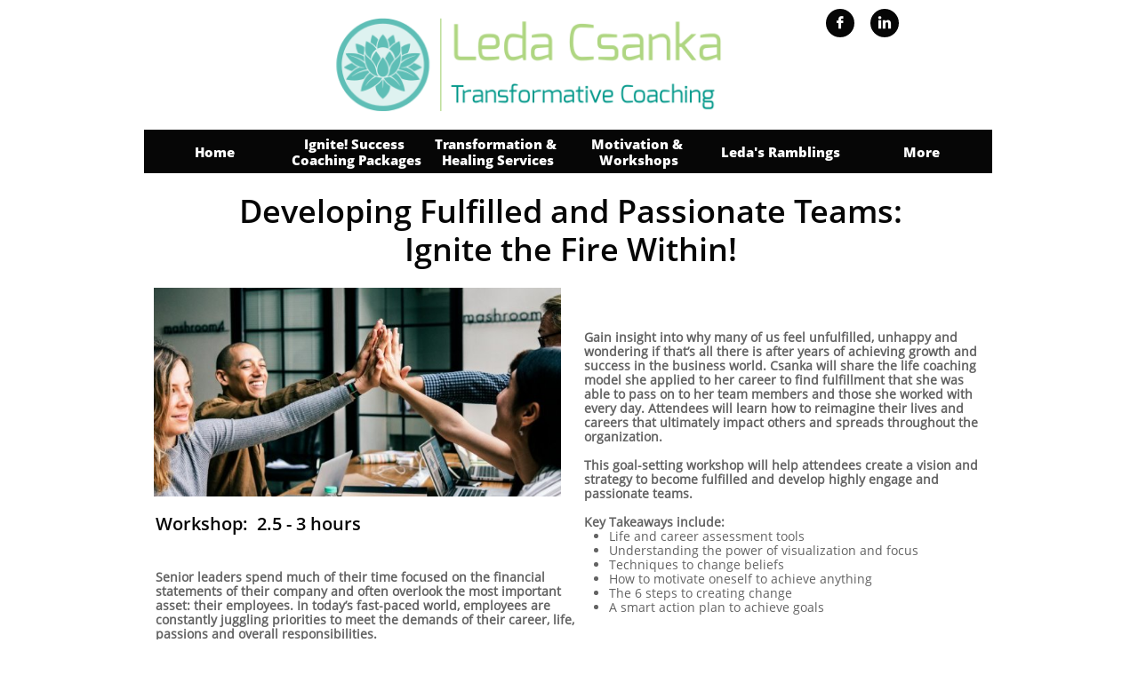

--- FILE ---
content_type: text/html
request_url: https://ledacsanka.com/spark-innovation
body_size: 7975
content:
<!DOCTYPE html PUBLIC "-//W3C//DTD XHTML 1.0 Transitional//EN" "http://www.w3.org/TR/xhtml1/DTD/xhtml1-transitional.dtd">
<html xmlns="http://www.w3.org/1999/xhtml">
<head>
<title>Spark Innovation</title>
<meta http-equiv="Content-Type" content="text/html; charset=utf-8"/>
<meta http-equiv="X-UA-Compatible" content="IE=edge">
<meta name="SKYPE_TOOLBAR" content="SKYPE_TOOLBAR_PARSER_COMPATIBLE"/>
<meta name="HandheldFriendly" content="True" />
<meta name="MobileOptimized" content="1024" />
<meta name="viewport" content="width=1024" /> 
<meta property="og:image" content="https://storage.googleapis.com/wzsitethumbnails/site-47512410/800x500.jpg"/>

<script type="text/javascript">
var _gaq = undefined; var ga = undefined;
</script>

<script type="text/javascript">
var _fc;window.getInsights=function(a,b){_fc||(_fc=a,a=null),window.AMInsights?(_fc&&(_fc(window.AMInsights),_fc=null),a&&a(window.AMInsights)):(b=b||25,setTimeout(function(){window.getInsights(a,2*b)},b))};
</script>
<script type="text/javascript" src="https://149B4.wpc.azureedge.net/80149B4/insights/t.js?brand=Sitelio&v=g-201911130911388234" async></script>
<script type="text/javascript">
window.getInsights(function(insights){insights.init('33b9bb38-95d4-43fc-95dc-5f447eb1be68');});
</script>

<link rel='stylesheet' type='text/css' href='https://components.mywebsitebuilder.com/g-201911130911388234/viewer-sitelio/viewer.css'/>

<script type='text/javascript'>
var PageData = {"baseAddress":"ledacsanka.com","ServicesBasePath":"","isTablet":false,"siteSettings":{"behanceSocialLinkId":"{\"type\":\"behance\",\"title\":\"Behance\",\"url\":\"https://www.behance.com\"}","doneFirstPublish":"true","dribbbleSocialLinkId":"{\"type\":\"dribbble\",\"title\":\"Dribbble\",\"url\":\"https://www.dribbble.com\"}","enableColumnsGrid":"false","etsySocialLinkId":"{\"type\":\"etsy\",\"title\":\"Etsy\",\"url\":\"https://www.etsy.com\"}","facebookSocialLinkId":"{\"type\":\"facebook\",\"title\":\"Facebook\",\"url\":\"https://facebook.com/facebook\"}","flickrSocialLinkId":"{\"type\":\"flickr\",\"title\":\"Flickr\",\"url\":\"https://www.flickr.com\"}","googlePlusSocialLinkId":"{\"type\":\"googlePlus\",\"title\":\"Google+\",\"url\":\"https://plus.google.com/100375331423934577019\"}","instagramSocialLinkId":"{\"type\":\"instagram\",\"title\":\"Instagram\",\"url\":\"https://www.instagram.com\"}","isFirstMobileUse":"true","linkedinSocialLinkId":"{\"type\":\"linkedin\",\"title\":\"LinkedIn\",\"url\":\"https://www.linkedin.com\"}","picasaSocialLinkId":"{\"type\":\"picasa\",\"title\":\"Picasa\",\"url\":\"https://www.picasa.com\"}","pinterestSocialLinkId":"{\"type\":\"pinterest\",\"title\":\"Pinterest\",\"url\":\"https://www.pinterest.com\"}","redditSocialLinkId":"{\"type\":\"reddit\",\"title\":\"Reddit\",\"url\":\"https://www.reddit.com\"}","renrenSocialLinkId":"{\"type\":\"renren\",\"title\":\"Renren\",\"url\":\"https://www.renren.com\"}","showAlwaysColumnsGrid":"false","soundCloudSocialLinkId":"{\"type\":\"soundCloud\",\"title\":\"SoundCloud\",\"url\":\"https://www.soundcloud.com\"}","tripAdvisorSocialLinkId":"{\"type\":\"tripAdvisor\",\"title\":\"Trip Advisor\",\"url\":\"https://www.tripadvisor.com\"}","tumblrSocialLinkId":"{\"type\":\"tumblr\",\"title\":\"Tumblr\",\"url\":\"https://www.tumblr.com\"}","twitterSocialLinkId":"{\"type\":\"twitter\",\"title\":\"Twitter\",\"url\":\"https://twitter.com/siteliohelp\"}","vimeoSocialLinkId":"{\"type\":\"vimeo\",\"title\":\"Vimeo\",\"url\":\"https://www.vimeo.com\"}","vkSocialLinkId":"{\"type\":\"vk\",\"title\":\"VK\",\"url\":\"https://www.vk.com\"}","weiboSocialLinkId":"{\"type\":\"weibo\",\"title\":\"Weibo\",\"url\":\"https://www.weibo.com\"}","youtubeSocialLinkId":"{\"type\":\"youtube\",\"title\":\"Youtube\",\"url\":\"https://www.youtube.com\"}"},"defaultAjaxPageID":"id1553996817833","PageNotFound":false};
var Global = {"FacebookAppID":null,"IsMobileView":false,"IsTabletView":false,"IsMobileClient":false,"CloudflareOptions":6,"SiteID":47512410};
var SiteInformation = {"groupId":47512410,"isPublished":false,"limitations":{"video":{"limitation":{"isLimited":true},"dialog":{"isDiscount":false}},"pages":{"limitation":{"isLimited":true},"dialog":{"isDiscount":false}},"ecommerce":{"limitation":{"isLimited":true},"dialog":{"isDiscount":false}},"publish":{"limitation":{"isLimited":true},"dialog":{"isDiscount":false}},"stats":{"limitation":{"isLimited":false},"dialog":{"isDiscount":false}},"storage":{"limitation":{"isLimited":true},"dialog":{"isDiscount":false}},"file":{"limitation":{"isLimited":true},"dialog":{"isDiscount":false}},"premium":{"limitation":{"isLimited":false},"dialog":{"isDiscount":false}},"mobile":{"limitation":{"isLimited":true},"dialog":{"isDiscount":false}},"newSites":{"limitation":{"isLimited":true},"dialog":{"isDiscount":false}},"favicon":{"limitation":{"isLimited":true},"dialog":{"isDiscount":false}},"embedded":{"limitation":{"isLimited":true},"dialog":{"isDiscount":false}},"bannerFeature":{"limitation":{"isLimited":false},"dialog":{"isDiscount":false}},"history":{"limitation":{"isLimited":true},"dialog":{"isDiscount":false}},"posts":{"limitation":{"isLimited":true},"dialog":{"isDiscount":false}},"hdvideo":{"limitation":{"isLimited":true},"dialog":{"isDiscount":false}},"totalPages":{"limitation":{"isLimited":true},"dialog":{"isDiscount":false}},"advancedStats":{"limitation":{"isLimited":false},"dialog":{"isDiscount":false}},"form":{"limitation":{"isLimited":true},"dialog":{"isDiscount":false}}},"isPremium":true,"isSaved":false,"siteType":0,"isTemplate":false,"baseVersion":"86565575","isFirstSiteVersion":false,"hasSites":false,"storeInformation":{},"appMarketInformation":{}};
var Settings = {"UserStorageUrlsMap":{"2":"https://wzukusers.blob.core.windows.net/user-{0}/","6":"https://storage.googleapis.com/wzukusers/user-{0}/","61":"https://storage.googleapis.com/wzukusers/user-{0}/"},"WebzaiStorageUrlsMap":{"2":"https://wzuk.blob.core.windows.net/assets/","6":"https://storage.googleapis.com/wzuk/assets/","61":"https://storage.googleapis.com/wzuk/assets/"},"InsightsTrackerUrl":"https://149B4.wpc.azureedge.net/80149B4/insights","GoogleMapsApiKey":"AIzaSyDDN-2k9hsq_-p2wQYYWj7_TAJn5Psu298","RecaptchaSiteKey":"6LduzUMUAAAAAMHqfxkZpwdwEckAL_hhoWOQP0B_","StaticContentUrl":"https://webzaidev.blob.core.windows.net/","ServiceAddress":"https://editor.sitelio.com/","ApplicationRoot":"https://components.mywebsitebuilder.com/g-201911130911388234","Brand":2,"ApplicationDomain":"sitelio.com","YoutubeApiKey":"AIzaSyDDN-2k9hsq_-p2wQYYWj7_TAJn5Psu298","InstagramClientId":"384b436c722d417588d17a51a1111201","AppsIframeRoot":"https://components.mywebsitebuilder.com","AppVersion":"g-201911130911388234","DevelopmentMode":"","ServiceEndpoints":{"Store":{"EmbedApi":"https://embed.sitelio.com/dist/src/","PublicApi":"https://store-api.sitelio.com/v1/"},"Storage":null},"ImageProxy":"https://images.mywebsitebuilder.com/s/?","DataProxy":"https://data.mywebsitebuilder.com","IsApiPartner":false,"BrandName":"Sitelio","RaygunSettings":null,"FreeBannerUrl":"https://components.mywebsitebuilder.com/sitelio/freebanner.html"};

</script>
<script src='https://components.mywebsitebuilder.com/g-201911130911388234/viewer/viewer.js' type='text/javascript'></script>

<script src='https://storage.googleapis.com/wzukusers/user-22922211/sites/47512410/5a6f2e6b0d944BheplJG/57e868216d074b7faf9b6cedaf9600e5.js?1578069414' type='text/javascript'></script>
<script src='https://storage.googleapis.com/wzukusers/user-22922211/sites/47512410/5a6f2e6b0d944BheplJG/qU5Lc9xYsOi0i2CQEbfp.js?1578069414' type='text/javascript'></script>
<script src='https://storage.googleapis.com/wzukusers/user-22922211/sites/47512410/5a6f2e6b0d944BheplJG/d49c51ab73ac4267a9bc08df677b04c5.js?1578069414' type='text/javascript'></script>
<script type='text/javascript'>
var SiteFilesMap = {"page-1406514085191":"https://storage.googleapis.com/wzukusers/user-22922211/sites/47512410/5a6f2e6b0d944BheplJG/b6a60db953124cc0850e7337654ea304.js","page-1410784559489":"https://storage.googleapis.com/wzukusers/user-22922211/sites/47512410/5a6f2e6b0d944BheplJG/c3a4907b00154da681e48d8e16ea07bb.js","page-1406514073257":"https://storage.googleapis.com/wzukusers/user-22922211/sites/47512410/5a6f2e6b0d944BheplJG/d92325f2d33d4939bbb4b433d3b6fa0f.js","page-1406514095961":"https://storage.googleapis.com/wzukusers/user-22922211/sites/47512410/5a6f2e6b0d944BheplJG/3710482c1fac4bbda3ca1431e97eb16c.js","page-id1517273799985":"https://storage.googleapis.com/wzukusers/user-22922211/sites/47512410/5a6f2e6b0d944BheplJG/fsV6Zk05Y61u1gjWj7aT.js","page-id1519914622857":"https://storage.googleapis.com/wzukusers/user-22922211/sites/47512410/5a6f2e6b0d944BheplJG/GUVM4MyFGeK0yn7U78tl.js","page-id1530648678501":"https://storage.googleapis.com/wzukusers/user-22922211/sites/47512410/5a6f2e6b0d944BheplJG/7ZIcShuB4B7Z9X2TKx0v.js","page-id1550938075044":"https://storage.googleapis.com/wzukusers/user-22922211/sites/47512410/5a6f2e6b0d944BheplJG/e7de748eb2854ed7b9d6f2d308611bb6.js","page-id1551234342942":"https://storage.googleapis.com/wzukusers/user-22922211/sites/47512410/5a6f2e6b0d944BheplJG/VT8zqB4P0pDFZfoDAhro.js","page-id1553996776684":"https://storage.googleapis.com/wzukusers/user-22922211/sites/47512410/5a6f2e6b0d944BheplJG/e1ad8e5e05fc47f5be1bcfb2d9dd1d78.js","page-id1553996817833":"https://storage.googleapis.com/wzukusers/user-22922211/sites/47512410/5a6f2e6b0d944BheplJG/qU5Lc9xYsOi0i2CQEbfp.js","page-id1553998623195":"https://storage.googleapis.com/wzukusers/user-22922211/sites/47512410/5a6f2e6b0d944BheplJG/OZnvFTqWiht0CfYbS6h8.js","page-id1553998684782":"https://storage.googleapis.com/wzukusers/user-22922211/sites/47512410/5a6f2e6b0d944BheplJG/kVjqoEkO3LBu4npJEM4r.js","page-id1553998701080":"https://storage.googleapis.com/wzukusers/user-22922211/sites/47512410/5a6f2e6b0d944BheplJG/a8vQFqa5MtFEfy4mAzXV.js","page-id1553999067841":"https://storage.googleapis.com/wzukusers/user-22922211/sites/47512410/5a6f2e6b0d944BheplJG/90c76e5285a740f482c50e20cc457969.js","page-id1553999552309":"https://storage.googleapis.com/wzukusers/user-22922211/sites/47512410/5a6f2e6b0d944BheplJG/Yy6WmIJupEKjEz9FBYwq.js","page-id1554916490618":"https://storage.googleapis.com/wzukusers/user-22922211/sites/47512410/5a6f2e6b0d944BheplJG/447f503543c141cba7f32bfbf36b9b6e.js","page-id1554916490729":"https://storage.googleapis.com/wzukusers/user-22922211/sites/47512410/5a6f2e6b0d944BheplJG/41718c73188c4bc88fa61ff713d06a0e.js","page-id1562765849339":"https://storage.googleapis.com/wzukusers/user-22922211/sites/47512410/5a6f2e6b0d944BheplJG/5ff655cb1f704001a11f09641659d67f.js","page-id1562765866641":"https://storage.googleapis.com/wzukusers/user-22922211/sites/47512410/5a6f2e6b0d944BheplJG/51124df10c5d4c6a840a5f33c4d156e2.js","page-1403784258535":"https://storage.googleapis.com/wzukusers/user-22922211/sites/47512410/5a6f2e6b0d944BheplJG/fb4df39c78454f27afe6318c64566c1d.js","master-1343569893636":"https://storage.googleapis.com/wzukusers/user-22922211/sites/47512410/5a6f2e6b0d944BheplJG/d49c51ab73ac4267a9bc08df677b04c5.js","site-structure":"https://storage.googleapis.com/wzukusers/user-22922211/sites/47512410/5a6f2e6b0d944BheplJG/57e868216d074b7faf9b6cedaf9600e5.js"};
</script>


<style type="text/css"> #mobile-loading-screen, #desktop-loading-screen{position:absolute;left:0;top:0;right:0;bottom:0;z-index:100000000;background:white url('[data-uri]') center center no-repeat;} body.state-loading-mobile-viewer, body.state-loading-mobile-viewer .page-element, body.state-loading-mobile-viewer #body-element, body.state-loading-desktop-viewer, body.state-loading-desktop-viewer .page-element, body.state-loading-desktop-viewer #body-element{height:100%;width:100%;overflow-y:hidden !important;} </style>
<script type="text/javascript">
var DynamicPageContent = null;
var DBSiteMetaData = { "pagesStructureInformation":{"pagesData":{"1403784258535":{"metaTags":"","headerCode":"","footerCode":"","tags":[],"id":"1403784258535","pageID":null,"pid":null,"title":"Home","name":null,"pageTitle":"","description":"","keyWords":"","index":1,"isHomePage":true,"shareStyle":true,"useNameASTitle":false,"supportsMobileStates":true,"urlAlias":"","useNameASUrl":false,"useDefaultTitle":false,"masterPageListName":"","masterPageType":"","isSearchEngineDisabled":false},"1406514085191":{"metaTags":"","headerCode":"","footerCode":"","tags":[],"id":"1406514085191","pageID":null,"pid":null,"title":"Motivation & Workshops","name":null,"pageTitle":"Services","description":"","keyWords":"","index":4,"isHomePage":false,"shareStyle":true,"useNameASTitle":true,"supportsMobileStates":true,"urlAlias":"motivation-workshops","useNameASUrl":true,"useDefaultTitle":false,"masterPageListName":"","masterPageType":"","isSearchEngineDisabled":false},"1410784559489":{"metaTags":"","headerCode":"","footerCode":"","tags":[],"id":"1410784559489","pageID":null,"pid":null,"title":"Ignite! Success Coaching Packages","name":null,"pageTitle":"Portfolio","description":"","keyWords":"","index":2,"isHomePage":false,"shareStyle":true,"useNameASTitle":true,"supportsMobileStates":true,"urlAlias":"ignite-success-coaching-packages","useNameASUrl":true,"useDefaultTitle":false,"masterPageListName":"","masterPageType":"","isSearchEngineDisabled":false},"1406514073257":{"metaTags":"","headerCode":"","footerCode":"","tags":[],"id":"1406514073257","pageID":null,"pid":null,"title":"About","name":null,"pageTitle":"","description":"","keyWords":"","index":6,"isHomePage":false,"shareStyle":true,"useNameASTitle":true,"supportsMobileStates":true,"urlAlias":"about","useNameASUrl":true,"useDefaultTitle":false,"masterPageListName":"","masterPageType":"","isSearchEngineDisabled":false},"1406514095961":{"metaTags":"","headerCode":"","footerCode":"","tags":[],"id":"1406514095961","pageID":null,"pid":null,"title":"Contact","name":null,"pageTitle":"","description":"","keyWords":"","index":7,"isHomePage":false,"shareStyle":true,"useNameASTitle":false,"supportsMobileStates":true,"urlAlias":"contact","useNameASUrl":true,"useDefaultTitle":false,"masterPageListName":"","masterPageType":"","isSearchEngineDisabled":false},"id1517273799985":{"metaTags":"","headerCode":"","footerCode":"","tags":[],"id":"id1517273799985","pageID":null,"pid":null,"title":"Primordial Sound Meditation","name":null,"pageTitle":"","description":"","keyWords":"","index":8,"isHomePage":false,"shareStyle":true,"useNameASTitle":false,"supportsMobileStates":true,"urlAlias":"primordial-sound-meditation","useNameASUrl":true,"useDefaultTitle":false,"masterPageListName":"","masterPageType":"","isSearchEngineDisabled":false,"menu":{"isDesktopDisabled":true,"isMobileDisabled":true}},"id1519914622857":{"metaTags":"","headerCode":"","footerCode":"","tags":[],"id":"id1519914622857","pageID":null,"pid":null,"title":"Hypnotherapy","name":null,"pageTitle":"","description":"","keyWords":"","index":10,"isHomePage":false,"shareStyle":true,"useNameASTitle":false,"supportsMobileStates":true,"urlAlias":"hypnotherapy","useNameASUrl":true,"useDefaultTitle":false,"masterPageListName":"","masterPageType":"","isSearchEngineDisabled":false},"id1530648678501":{"metaTags":"","headerCode":"","footerCode":"","tags":[],"id":"id1530648678501","pageID":null,"pid":null,"title":"Privacy Policy","name":null,"pageTitle":"","description":"","keyWords":"","index":11,"isHomePage":false,"shareStyle":true,"useNameASTitle":false,"supportsMobileStates":true,"urlAlias":"privacy-policy","useNameASUrl":true,"useDefaultTitle":false,"masterPageListName":"","masterPageType":"","isSearchEngineDisabled":false},"id1550938075044":{"metaTags":"","headerCode":"","footerCode":"","tags":[],"id":"id1550938075044","pageID":null,"pid":null,"title":"Transformation & Healing Services","name":null,"pageTitle":"","description":"","keyWords":"","index":3,"isHomePage":false,"shareStyle":true,"useNameASTitle":false,"supportsMobileStates":true,"urlAlias":"transformation-healing-services","useNameASUrl":true,"useDefaultTitle":false,"masterPageListName":"","masterPageType":"","isSearchEngineDisabled":false},"id1551234342942":{"metaTags":"","headerCode":"","footerCode":"","tags":[],"id":"id1551234342942","pageID":null,"pid":null,"title":"Testimonials","name":null,"pageTitle":"","description":"","keyWords":"","index":9,"isHomePage":false,"shareStyle":true,"useNameASTitle":false,"supportsMobileStates":true,"urlAlias":"testimonials","useNameASUrl":true,"useDefaultTitle":false,"masterPageListName":"","masterPageType":"","isSearchEngineDisabled":false,"menu":{"isDesktopDisabled":false}},"id1553996776684":{"metaTags":"","headerCode":"","footerCode":"","tags":[],"id":"id1553996776684","pageID":null,"pid":null,"title":"Workshops","name":null,"pageTitle":"","description":"","keyWords":"","index":12,"isHomePage":false,"shareStyle":true,"useNameASTitle":false,"supportsMobileStates":true,"urlAlias":"workshops","useNameASUrl":true,"useDefaultTitle":false,"masterPageListName":"","masterPageType":"","isSearchEngineDisabled":false,"menu":{"isDesktopDisabled":true,"isMobileDisabled":true}},"id1553996817833":{"metaTags":"","headerCode":"","footerCode":"","tags":[],"id":"id1553996817833","pageID":null,"pid":null,"title":"Spark Innovation","name":null,"pageTitle":"","description":"","keyWords":"","index":13,"isHomePage":false,"shareStyle":true,"useNameASTitle":false,"supportsMobileStates":true,"urlAlias":"spark-innovation","useNameASUrl":true,"useDefaultTitle":false,"masterPageListName":"","masterPageType":"","isSearchEngineDisabled":false,"menu":{"isDesktopDisabled":true,"isMobileDisabled":true}},"id1553998623195":{"metaTags":"","headerCode":"","footerCode":"","tags":[],"id":"id1553998623195","pageID":null,"pid":null,"title":"Ignite Happiness","name":null,"pageTitle":"","description":"","keyWords":"","index":14,"isHomePage":false,"shareStyle":true,"useNameASTitle":false,"supportsMobileStates":true,"urlAlias":"ignite-happiness","useNameASUrl":true,"useDefaultTitle":false,"masterPageListName":"","masterPageType":"","isSearchEngineDisabled":false,"menu":{"isDesktopDisabled":true,"isMobileDisabled":true}},"id1553998684782":{"metaTags":"","headerCode":"","footerCode":"","tags":[],"id":"id1553998684782","pageID":null,"pid":null,"title":"Intro to Meditation","name":null,"pageTitle":"","description":"","keyWords":"","index":15,"isHomePage":false,"shareStyle":true,"useNameASTitle":false,"supportsMobileStates":true,"urlAlias":"intro-to-meditation","useNameASUrl":true,"useDefaultTitle":false,"masterPageListName":"","masterPageType":"","isSearchEngineDisabled":false,"menu":{"isDesktopDisabled":true,"isMobileDisabled":true}},"id1553998701080":{"metaTags":"","headerCode":"","footerCode":"","tags":[],"id":"id1553998701080","pageID":null,"pid":null,"title":"Packaged Programs","name":null,"pageTitle":"","description":"","keyWords":"","index":16,"isHomePage":false,"shareStyle":true,"useNameASTitle":false,"supportsMobileStates":true,"urlAlias":"packaged-programs","useNameASUrl":true,"useDefaultTitle":false,"masterPageListName":"","masterPageType":"","isSearchEngineDisabled":false,"menu":{"isDesktopDisabled":false,"isMobileDisabled":false}},"id1553999067841":{"metaTags":"","headerCode":"","footerCode":"","tags":[],"id":"id1553999067841","pageID":null,"pid":null,"title":"Energy Codes","name":null,"pageTitle":"","description":"","keyWords":"","index":17,"isHomePage":false,"shareStyle":true,"useNameASTitle":false,"supportsMobileStates":true,"urlAlias":"energy-codes","useNameASUrl":true,"useDefaultTitle":false,"masterPageListName":"","masterPageType":"","isSearchEngineDisabled":false},"id1553999552309":{"metaTags":"","headerCode":"","footerCode":"","tags":[],"id":"id1553999552309","pageID":null,"pid":null,"title":"Motivate","name":null,"pageTitle":"","description":"","keyWords":"","index":18,"isHomePage":false,"shareStyle":true,"useNameASTitle":false,"supportsMobileStates":true,"urlAlias":"motivate","useNameASUrl":true,"useDefaultTitle":false,"masterPageListName":"","masterPageType":"","isSearchEngineDisabled":false},"id1554916490618":{"metaTags":"","headerCode":"","footerCode":"","tags":[],"id":"id1554916490618","pageID":null,"pid":null,"title":"Post Page","name":null,"pageTitle":"","description":"","keyWords":"","isHomePage":false,"shareStyle":false,"useNameASTitle":false,"supportsMobileStates":true,"urlAlias":"post-page","useNameASUrl":true,"useDefaultTitle":false,"masterPageListName":"","pageListName":"LocalBlog","masterPageType":"","isSearchEngineDisabled":false},"id1554916490729":{"metaTags":"","headerCode":"","footerCode":"","tags":[],"id":"id1554916490729","pageID":null,"pid":null,"title":"Leda's Ramblings","name":null,"pageTitle":"","description":"","keyWords":"","index":5,"isHomePage":false,"shareStyle":false,"useNameASTitle":false,"supportsMobileStates":true,"urlAlias":"leda-s-ramblings","useNameASUrl":true,"useDefaultTitle":false,"masterPageListName":"LocalBlog","masterPageType":"","isSearchEngineDisabled":false},"id1562765849339":{"metaTags":"","headerCode":"","footerCode":"","tags":[],"id":"id1562765849339","pageID":null,"pid":null,"title":"Ignite Inner Healer Level 1","name":null,"pageTitle":"","description":"","keyWords":"","index":19,"isHomePage":false,"shareStyle":false,"useNameASTitle":false,"supportsMobileStates":true,"urlAlias":"ignite-inner-healer-level-1","useNameASUrl":true,"useDefaultTitle":false,"masterPageListName":"","masterPageType":"","isSearchEngineDisabled":false},"id1562765866641":{"metaTags":"","headerCode":"","footerCode":"","tags":[],"id":"id1562765866641","pageID":null,"pid":null,"title":"Ignite Inner Healer Level 2","name":null,"pageTitle":"","description":"","keyWords":"","index":20,"isHomePage":false,"shareStyle":false,"useNameASTitle":false,"supportsMobileStates":true,"urlAlias":"ignite-inner-healer-level-2","useNameASUrl":true,"useDefaultTitle":false,"masterPageListName":"","masterPageType":"","isSearchEngineDisabled":false}},"pagesHierarchies": {"id1554916490729":["id1554916490618"]}},"siteStructureInformation":{"masterPages": {"1343569893636":{"pagesIDs":["1403784258535","1406514085191","1410784559489","1406514073257","1406514095961","id1517273799985","id1519914622857","id1530648678501","id1550938075044","id1551234342942","id1553996776684","id1553996817833","id1553998623195","id1553998684782","id1553998701080","id1553999067841","id1553999552309","id1554916490618","id1554916490729","id1562765849339","id1562765866641"]}},"listsInformation": {"LocalBlog":{"defaultDynamicPageId":"id1554916490618","listType":null,"listId":14774951,"listName":"LocalBlog","remoteDataSource":null,"isTemplate":false,"hasAppMarketStore":false,"hasShownMigrationMessage":false,"connectedListPage":"id1554916490729","connectedDynamicPages":["id1554916490618"],"isVisible":false,"hasAnyCatsVariantsOrStock":false,"isOnePageList":false}}} };
var TemporaryImages = [];
Viewer.initialize();
</script>
</head>
<body class="state-loading-desktop-viewer">
<div id="desktop-loading-screen"></div>


<div id="body-element"></div>

</body>
</html>



--- FILE ---
content_type: application/javascript
request_url: https://storage.googleapis.com/wzukusers/user-22922211/sites/47512410/5a6f2e6b0d944BheplJG/qU5Lc9xYsOi0i2CQEbfp.js?1578069414
body_size: 3900
content:
PagesStructures['id1553996817833'] = {"structures":[{"type":"page","id":"id1553996817833","elementProperties":{"tagName":"DIV","behaviours":null,"isLocked":false,"name":"Spark Innovation","baseName":null,"templateID":null,"templateName":null,"order":0,"customStates":null,"isElementWasEditedInMode":true,"showHoverEffects":true,"skinInformation":{},"isSupportsMobile":false,"isVisibleInMode":true,"isFixed":false,"topZIndex":0,"elementOpacity":1,"staticMargin":{"horizontalMargin":0,"verticalMargin":0},"sizeAndPosition":{"left":0,"width":0,"top":0,"height":1068},"lastResizingSize":{"left":0,"width":0,"top":0,"height":1068},"isVisibleInLastSection":true,"isVisibleInLastDataItem":true,"attributes":null,"metaProps":null,"metaItemType":null,"metaTitle":null,"styleBindingId":null,"styleBindingFields":null,"shadow":{"top":0,"left":0,"spread":0,"blur":0,"color":"black"},"glow":{"spread":0,"blur":0,"color":"black"},"isParallaxBackground":false,"parallaxBackgroundSpeed":0.5,"isParallaxElement":{"isActive":false,"speed":1,"delay":0},"effectsOptions":{"isParallax":false,"oneTimeAnimation":false,"duration":1200,"startDistance":200,"startVisibility":0.8,"distance":300,"measureDistanceType":3,"delay":0,"distanceDelay":0,"runInLoop":false,"flyDirection":2,"direction":"horizontal","movementDistanceHorizontally":200,"movementDistanceVertically":0,"autoStartDistanceSettings":true,"autoDistanceSettings":true},"effects":null,"binding":null,"verticalAlign":"center","horizontalAlign":"center","horizontalContentAlign":"center","basicUserCanEdit":true,"overflow":false,"isGrowable":{"bottom":false,"right":false},"rowsItems":null,"childrenAnchor":"center","backgroundColor":{"mainColor":0,"variation":0,"opacity":1,"brightness":0},"imageUrl":"","imageLayout":"stretchedToFill","imagePosition":{"horizontal":"right","vertical":"top"},"origImage":"","imageOpacity":1,"backgroundOverlay":"transparent","gridLines":[],"fixedBackground":false,"statesGroups":null},"metaData":{"position":{"left":-604.5,"top":0},"size":{"width":1209,"height":1083}},"childElements":[{"type":"SectionElement","id":"id1553996817840","elementProperties":{"tagName":"SECTION","behaviours":null,"isLocked":false,"name":"Section 12","baseName":null,"templateID":"templateid1553990552023","templateName":null,"order":3,"customStates":null,"isElementWasEditedInMode":false,"showHoverEffects":true,"skinInformation":{"categoryId":222,"skinId":"500599-id1432728835633"},"isSupportsMobile":false,"isVisibleInMode":true,"isFixed":false,"topZIndex":0,"elementOpacity":1,"staticMargin":{"horizontalMargin":0,"verticalMargin":0},"sizeAndPosition":{"height":751,"left":-4,"width":1209,"top":-2483},"lastResizingSize":{"height":751,"left":-4,"width":1209,"top":-2483},"isVisibleInLastSection":true,"isVisibleInLastDataItem":true,"attributes":null,"metaProps":null,"metaItemType":null,"metaTitle":null,"styleBindingId":null,"styleBindingFields":null,"shadow":{"top":0,"left":0,"spread":0,"blur":0,"color":"black"},"glow":{"spread":0,"blur":0,"color":"black"},"isParallaxBackground":false,"parallaxBackgroundSpeed":0.5,"isParallaxElement":{"isActive":false,"speed":1,"delay":0},"effectsOptions":{"isParallax":false,"oneTimeAnimation":false,"duration":1200,"startDistance":200,"startVisibility":0.8,"distance":300,"measureDistanceType":3,"delay":0,"distanceDelay":0,"runInLoop":false,"flyDirection":2,"direction":"horizontal","movementDistanceHorizontally":200,"movementDistanceVertically":0,"autoStartDistanceSettings":true,"autoDistanceSettings":true},"effects":null,"binding":null,"innerGlow":{"spread":0,"blur":0,"color":"black"},"innerShadow":{"top":0,"left":0,"spread":0,"blur":0,"color":"black"},"padding":{"top":0,"left":0,"bottom":0,"right":0},"basicUserCanEdit":true,"backgroundColor":"transparent","imageUrl":"","imageLayout":"stretchedToFill","imagePosition":{"vertical":"center","horizontal":"center"},"origImage":"","imageOpacity":1,"backgroundOverlay":"transparent","verticalLayout":"normal","horizontalLayout":"normal","fillLayout":{"fillVertical":false,"fillHorizontal":false},"margin":{"top":0,"left":0,"bottom":0,"right":0},"overflow":false,"isGrowable":{"bottom":false,"right":false},"rowsItems":null,"childrenAnchor":"center","resizingGripPosiotion":"s","sectionName":"Section 1","pageContentType":1,"borderWidth":{"top":0,"left":0,"bottom":0,"right":0},"roundness":{"topLeft":0,"bottomLeft":0,"topRight":0,"bottomRight":0},"borderColor":{"top":"Black","left":"Black","bottom":"Black","right":"Black"},"borderStyle":{"top":"solid","left":"solid","bottom":"solid","right":"solid"}},"metaData":{"position":{"left":-604.5,"top":204},"size":{"width":1209,"height":751}},"childElements":[{"type":"freeText","id":"id1553996817841","elementProperties":{"tagName":"H2","behaviours":null,"isLocked":false,"name":"Text 17","baseName":null,"templateID":"templateid1553990552023","templateName":null,"order":69,"customStates":null,"isElementWasEditedInMode":false,"showHoverEffects":true,"skinInformation":{},"isSupportsMobile":false,"isVisibleInMode":true,"isFixed":false,"topZIndex":0,"elementOpacity":1,"staticMargin":{"horizontalMargin":0,"verticalMargin":0},"sizeAndPosition":{"width":839,"height":134,"left":-418,"top":0},"lastResizingSize":{"width":839,"height":134,"left":-418,"top":0},"isVisibleInLastSection":true,"isVisibleInLastDataItem":true,"attributes":null,"metaProps":null,"metaItemType":null,"metaTitle":null,"styleBindingId":null,"styleBindingFields":null,"shadow":{"top":0,"left":0,"spread":0,"blur":0,"color":"black"},"glow":{"spread":0,"blur":0,"color":"black"},"isParallaxBackground":false,"parallaxBackgroundSpeed":0.5,"isParallaxElement":{"isActive":false,"speed":1,"delay":0},"effectsOptions":{"isParallax":false,"oneTimeAnimation":false,"duration":1200,"startDistance":200,"startVisibility":0.8,"distance":300,"measureDistanceType":3,"delay":0,"distanceDelay":0,"runInLoop":false,"flyDirection":2,"direction":"horizontal","movementDistanceHorizontally":200,"movementDistanceVertically":0,"autoStartDistanceSettings":true,"autoDistanceSettings":true},"effects":null,"binding":null,"innerGlow":{"spread":0,"blur":0,"color":"black"},"innerShadow":{"top":0,"left":0,"spread":0,"blur":0,"color":"black"},"display":"fixed","cellItem":null,"cellHorizontalAlignment":"none","basicUserCanEdit":true,"backgroundColor":"transparent","imageUrl":"","imageLayout":"stretchedToFill","imagePosition":{"vertical":"center","horizontal":"center"},"origImage":"","imageOpacity":1,"backgroundOverlay":"transparent","isVisible":true,"verticalLayout":"normal","horizontalLayout":"normal","fillLayout":{"fillHorizontal":false,"fillVertical":false},"margin":{"top":0,"left":0,"bottom":0,"right":0},"borderWidth":{"top":0,"left":0,"bottom":0,"right":0},"roundness":{"topLeft":0,"bottomLeft":0,"topRight":0,"bottomRight":0},"borderColor":{"top":"Black","left":"Black","bottom":"Black","right":"Black"},"borderStyle":{"top":"solid","left":"solid","bottom":"solid","right":"solid"},"padding":{"top":0,"left":0,"bottom":0,"right":0},"rotationAngle":0,"verticalAlign":"center","horizontalAlign":"left","horizontalContentAlign":"center","startSelected":false,"urlAddress":null,"openInNewTab":false,"openInTopWindow":false,"shouldUnderlineChildren":false,"namedTextStyle":null,"fontColor":{"mainColor":2,"variation":4,"opacity":1,"brightness":0},"textShadow":[],"lineHeight":{"percentages":120,"unit":"percentages"},"letterSpacing":0,"fontSize":20,"font":{"themeFont":"heading2"},"contentTextTransform":"none","isBold":false,"isItalic":false,"isUnderline":false,"textStyle":{"bold":false,"underline":false,"italic":false},"textDirection":2,"dataBinding":null,"formattedText":"<div style=\"text-align: center;\"><span style=\"font-size:36px;\">Developing Fulfilled and Passionate Teams: Ignite the Fire Within!</span></div><div><br></div>","verticalAlignment":"center"},"metaData":{"position":{"left":-418,"top":204},"size":{"width":839,"height":134}}},{"type":"freeText","id":"id1553996817842","elementProperties":{"tagName":"DIV","behaviours":null,"isLocked":false,"name":"Text 60","baseName":null,"templateID":"templateid1553990552023","templateName":null,"order":70,"customStates":null,"isElementWasEditedInMode":false,"showHoverEffects":true,"skinInformation":{},"isSupportsMobile":false,"isVisibleInMode":true,"isFixed":false,"topZIndex":0,"elementOpacity":1,"staticMargin":{"horizontalMargin":0,"verticalMargin":0},"sizeAndPosition":{"width":473,"height":320,"left":-465,"top":438},"lastResizingSize":{"width":473,"height":320,"left":-465,"top":438},"isVisibleInLastSection":true,"isVisibleInLastDataItem":true,"attributes":null,"metaProps":null,"metaItemType":null,"metaTitle":null,"styleBindingId":null,"styleBindingFields":null,"shadow":{"top":0,"left":0,"spread":0,"blur":0,"color":"black"},"glow":{"spread":0,"blur":0,"color":"black"},"isParallaxBackground":false,"parallaxBackgroundSpeed":0.5,"isParallaxElement":{"isActive":false,"speed":1,"delay":0},"effectsOptions":{"isParallax":false,"oneTimeAnimation":false,"duration":1200,"startDistance":200,"startVisibility":0.8,"distance":300,"measureDistanceType":3,"delay":0,"distanceDelay":0,"runInLoop":false,"flyDirection":2,"direction":"horizontal","movementDistanceHorizontally":200,"movementDistanceVertically":0,"autoStartDistanceSettings":true,"autoDistanceSettings":true},"effects":null,"binding":null,"innerGlow":{"spread":0,"blur":0,"color":"black"},"innerShadow":{"top":0,"left":0,"spread":0,"blur":0,"color":"black"},"display":"fixed","cellItem":null,"cellHorizontalAlignment":"none","basicUserCanEdit":true,"backgroundColor":"transparent","imageUrl":"","imageLayout":"stretchedToFill","imagePosition":{"vertical":"center","horizontal":"center"},"origImage":"","imageOpacity":1,"backgroundOverlay":"transparent","isVisible":true,"verticalLayout":"normal","horizontalLayout":"normal","fillLayout":{"fillHorizontal":false,"fillVertical":false},"margin":{"top":0,"left":0,"bottom":0,"right":0},"borderWidth":{"top":0,"left":0,"bottom":0,"right":0},"roundness":{"topLeft":0,"bottomLeft":0,"topRight":0,"bottomRight":0},"borderColor":{"top":"Black","left":"Black","bottom":"Black","right":"Black"},"borderStyle":{"top":"solid","left":"solid","bottom":"solid","right":"solid"},"padding":{"top":0,"left":0,"bottom":0,"right":0},"rotationAngle":0,"verticalAlign":"center","horizontalAlign":"left","horizontalContentAlign":"center","startSelected":false,"urlAddress":null,"openInNewTab":false,"openInTopWindow":false,"shouldUnderlineChildren":false,"namedTextStyle":"bodyS","fontColor":null,"textShadow":[],"lineHeight":{"pixels":14,"percentages":120,"unit":"percentages"},"letterSpacing":0,"fontSize":null,"font":null,"contentTextTransform":"none","isBold":false,"isItalic":false,"isUnderline":false,"textStyle":{"bold":false,"underline":false,"italic":false},"textDirection":2,"dataBinding":null,"formattedText":"<div><strong>Senior leaders spend much of their time focused on the financial statements of their company and often overlook the most important asset: their employees. In today’s fast-paced world, employees are constantly juggling priorities to meet the demands of their career, life, passions and overall responsibilities.<br>&nbsp;<br>Join me, Leda Csanka, executive life coach and technology strategist for an in-depth workshop where I share my experience as a CIO for a major wealth-management organization, a spinoff from one of the world’s largest investment and banking companies. Along the way, I learned that fulfilled and passionate employees are the difference between companies that just survive and those that innovate, grow and ultimately thrive. This workshop starts with the role of the individual exploring areas of our lives that may need a tune-up. To develop fulfilled and passionate teams require a leader to ignite their own passion. That is the spark that results in innovations at work. Learn how to start and nurture the process of personal passion which begins with being mindful of goals and a life vision.<br>&nbsp;<br></strong><br></div>","verticalAlignment":"top"},"metaData":{"position":{"left":-465,"top":642},"size":{"width":473,"height":320}}},{"type":"image","id":"id1553996817843","elementProperties":{"tagName":"DIV","behaviours":null,"isLocked":false,"name":"Image 31","baseName":null,"templateID":"templateid1553990552023","templateName":null,"order":71,"customStates":null,"isElementWasEditedInMode":false,"showHoverEffects":true,"skinInformation":{},"isSupportsMobile":false,"isVisibleInMode":true,"isFixed":false,"topZIndex":0,"elementOpacity":1,"staticMargin":{"horizontalMargin":0,"verticalMargin":0},"sizeAndPosition":{"width":458,"height":235,"left":-467,"top":120},"lastResizingSize":{"width":458,"height":235,"left":-467,"top":120},"isVisibleInLastSection":true,"isVisibleInLastDataItem":true,"attributes":null,"metaProps":null,"metaItemType":null,"metaTitle":null,"styleBindingId":null,"styleBindingFields":null,"shadow":{"top":0,"left":0,"spread":0,"blur":0,"color":"black"},"glow":{"spread":0,"blur":0,"color":"black"},"isParallaxBackground":false,"parallaxBackgroundSpeed":0.5,"isParallaxElement":{"isActive":false,"speed":1,"delay":0},"effectsOptions":{"isParallax":false,"oneTimeAnimation":false,"duration":1200,"startDistance":200,"startVisibility":0.8,"distance":300,"measureDistanceType":3,"delay":0,"distanceDelay":0,"runInLoop":false,"flyDirection":2,"direction":"horizontal","movementDistanceHorizontally":200,"movementDistanceVertically":0,"autoStartDistanceSettings":true,"autoDistanceSettings":true},"effects":null,"binding":null,"innerGlow":{"spread":0,"blur":0,"color":"black"},"innerShadow":{"top":0,"left":0,"spread":0,"blur":0,"color":"black"},"display":"fixed","cellItem":null,"cellHorizontalAlignment":"none","basicUserCanEdit":true,"isVisible":true,"backgroundColor":"transparent","verticalLayout":"normal","horizontalLayout":"normal","fillLayout":{"fillHorizontal":false,"fillVertical":false},"margin":{"top":0,"left":0,"bottom":0,"right":0},"startSelected":false,"urlAddress":null,"openInNewTab":false,"openInTopWindow":false,"shouldUnderlineChildren":false,"templateOpener":false,"popupType":"DefaultPopup","imageUrl":{"id":143511732,"imagePath":"5ca0048cad2c1IJmU1tf/Collaboration-3.jpg","ownerID":22922211,"storageServer":6,"scaledVersions":[{"size":200,"suffix":"_d200"},{"size":400,"suffix":"_d400"},{"size":600,"suffix":"_d600"}],"imageWidth":800,"imageHeight":549,"isTemporary":0},"imageLayout":"stretchedToFill","imagePosition":{"vertical":"center","horizontal":"center"},"origImage":"","imageOpacity":1,"borderWidth":{"top":0,"left":0,"bottom":0,"right":0},"roundness":{"topLeft":0,"bottomLeft":0,"topRight":0,"bottomRight":0},"borderColor":{"top":"black","left":"black","bottom":"black","right":"black"},"borderStyle":{"top":"solid","left":"solid","bottom":"solid","right":"solid"},"rotationAngle":0,"backgroundOverlay":"transparent","dataBinding":null,"imageLoadingOverlay":{"background":"rgba(255,255,255,0.7)","imageInfo":{}},"imageLoadingSettings":{"hideImage":false,"showOverlay":false,"overlayBackground":"rgba(255,255,255,0.7)"},"alt":null},"metaData":{"position":{"left":-467,"top":324},"size":{"width":458,"height":235}}},{"type":"freeText","id":"id1553996817844","elementProperties":{"tagName":"DIV","behaviours":null,"isLocked":false,"name":"Text 15","baseName":null,"templateID":"templateid1553990552023","templateName":null,"order":72,"customStates":null,"isElementWasEditedInMode":false,"showHoverEffects":true,"skinInformation":{},"isSupportsMobile":false,"isVisibleInMode":true,"isFixed":false,"topZIndex":0,"elementOpacity":1,"staticMargin":{"horizontalMargin":0,"verticalMargin":0},"sizeAndPosition":{"width":443,"height":608,"left":17,"top":120},"lastResizingSize":{"width":443,"height":608,"left":17,"top":120},"isVisibleInLastSection":true,"isVisibleInLastDataItem":true,"attributes":null,"metaProps":null,"metaItemType":null,"metaTitle":null,"styleBindingId":null,"styleBindingFields":null,"shadow":{"top":0,"left":0,"spread":0,"blur":0,"color":"black"},"glow":{"spread":0,"blur":0,"color":"black"},"isParallaxBackground":false,"parallaxBackgroundSpeed":0.5,"isParallaxElement":{"isActive":false,"speed":1,"delay":0},"effectsOptions":{"isParallax":false,"oneTimeAnimation":false,"duration":1200,"startDistance":200,"startVisibility":0.8,"distance":300,"measureDistanceType":3,"delay":0,"distanceDelay":0,"runInLoop":false,"flyDirection":2,"direction":"horizontal","movementDistanceHorizontally":200,"movementDistanceVertically":0,"autoStartDistanceSettings":true,"autoDistanceSettings":true},"effects":null,"binding":null,"innerGlow":{"spread":0,"blur":0,"color":"black"},"innerShadow":{"top":0,"left":0,"spread":0,"blur":0,"color":"black"},"display":"fixed","cellItem":null,"cellHorizontalAlignment":"none","basicUserCanEdit":true,"backgroundColor":"transparent","imageUrl":"","imageLayout":"stretchedToFill","imagePosition":{"vertical":"center","horizontal":"center"},"origImage":"","imageOpacity":1,"backgroundOverlay":"transparent","isVisible":true,"verticalLayout":"normal","horizontalLayout":"normal","fillLayout":{"fillHorizontal":false,"fillVertical":false},"margin":{"top":0,"left":0,"bottom":0,"right":0},"borderWidth":{"top":0,"left":0,"bottom":0,"right":0},"roundness":{"topLeft":0,"bottomLeft":0,"topRight":0,"bottomRight":0},"borderColor":{"top":"Black","left":"Black","bottom":"Black","right":"Black"},"borderStyle":{"top":"solid","left":"solid","bottom":"solid","right":"solid"},"padding":{"top":0,"left":0,"bottom":0,"right":0},"rotationAngle":0,"verticalAlign":"center","horizontalAlign":"left","horizontalContentAlign":"center","startSelected":false,"urlAddress":null,"openInNewTab":false,"openInTopWindow":false,"shouldUnderlineChildren":false,"namedTextStyle":"bodyS","fontColor":null,"textShadow":[],"lineHeight":{"pixels":14,"percentages":120,"unit":"percentages"},"letterSpacing":0,"fontSize":null,"font":null,"contentTextTransform":"none","isBold":false,"isItalic":false,"isUnderline":false,"textStyle":{"bold":false,"underline":false,"italic":false},"textDirection":2,"dataBinding":null,"formattedText":"<div><strong><br><br>&nbsp;<br>Gain insight into why many of us feel unfulfilled, unhappy and wondering if that’s all there is after years of achieving growth and success in the business world. Csanka will share the life coaching model she applied to her career to find fulfillment that she was able to pass on to her team members and those she worked with every day. Attendees will learn how to reimagine their lives and careers that ultimately impact others and spreads throughout the organization.<br>&nbsp;<br>This goal-setting workshop will help attendees create a vision and strategy to become fulfilled and develop highly engage and passionate teams.</strong><br>&nbsp;<div><strong>Key Takeaways include:</strong></div><ul><li>Life and career assessment tools</li><li>Understanding the power of visualization and focus</li><li>Techniques to change beliefs</li><li>How to motivate oneself to achieve anything</li><li>The 6 steps to creating change</li><li>A smart action plan to achieve goals</li></ul><div><br></div><div><br></div><div><span class=\"theme-text-color-4-3\"><strong>Investment:&nbsp; TBD -&nbsp;available for a variety of budgets</strong></span></div></div>","verticalAlignment":"top"},"metaData":{"position":{"left":17,"top":324},"size":{"width":443,"height":608}}},{"type":"freeText","id":"id1553996817845","elementProperties":{"tagName":"H2","behaviours":null,"isLocked":false,"name":"Text 18","baseName":null,"templateID":"templateid1553990552023","templateName":null,"order":73,"customStates":null,"isElementWasEditedInMode":false,"showHoverEffects":true,"skinInformation":{},"isSupportsMobile":false,"isVisibleInMode":true,"isFixed":false,"topZIndex":0,"elementOpacity":1,"staticMargin":{"horizontalMargin":0,"verticalMargin":0},"sizeAndPosition":{"width":473,"height":72,"left":-465,"top":326},"lastResizingSize":{"width":473,"height":72,"left":-465,"top":326},"isVisibleInLastSection":true,"isVisibleInLastDataItem":true,"attributes":null,"metaProps":null,"metaItemType":null,"metaTitle":null,"styleBindingId":null,"styleBindingFields":null,"shadow":{"top":0,"left":0,"spread":0,"blur":0,"color":"black"},"glow":{"spread":0,"blur":0,"color":"black"},"isParallaxBackground":false,"parallaxBackgroundSpeed":0.5,"isParallaxElement":{"isActive":false,"speed":1,"delay":0},"effectsOptions":{"isParallax":false,"oneTimeAnimation":false,"duration":1200,"startDistance":200,"startVisibility":0.8,"distance":300,"measureDistanceType":3,"delay":0,"distanceDelay":0,"runInLoop":false,"flyDirection":2,"direction":"horizontal","movementDistanceHorizontally":200,"movementDistanceVertically":0,"autoStartDistanceSettings":true,"autoDistanceSettings":true},"effects":null,"binding":null,"innerGlow":{"spread":0,"blur":0,"color":"black"},"innerShadow":{"top":0,"left":0,"spread":0,"blur":0,"color":"black"},"display":"fixed","cellItem":null,"cellHorizontalAlignment":"none","basicUserCanEdit":true,"backgroundColor":"transparent","imageUrl":"","imageLayout":"stretchedToFill","imagePosition":{"vertical":"center","horizontal":"center"},"origImage":"","imageOpacity":1,"backgroundOverlay":"transparent","isVisible":true,"verticalLayout":"normal","horizontalLayout":"normal","fillLayout":{"fillHorizontal":false,"fillVertical":false},"margin":{"top":0,"left":0,"bottom":0,"right":0},"borderWidth":{"top":0,"left":0,"bottom":0,"right":0},"roundness":{"topLeft":0,"bottomLeft":0,"topRight":0,"bottomRight":0},"borderColor":{"top":"Black","left":"Black","bottom":"Black","right":"Black"},"borderStyle":{"top":"solid","left":"solid","bottom":"solid","right":"solid"},"padding":{"top":0,"left":0,"bottom":0,"right":0},"rotationAngle":0,"verticalAlign":"center","horizontalAlign":"left","horizontalContentAlign":"center","startSelected":false,"urlAddress":null,"openInNewTab":false,"openInTopWindow":false,"shouldUnderlineChildren":false,"namedTextStyle":null,"fontColor":{"mainColor":2,"variation":4,"opacity":1,"brightness":0},"textShadow":[],"lineHeight":{"percentages":120,"unit":"percentages"},"letterSpacing":0,"fontSize":20,"font":{"themeFont":"heading2"},"contentTextTransform":"none","isBold":false,"isItalic":false,"isUnderline":false,"textStyle":{"bold":false,"underline":false,"italic":false},"textDirection":2,"dataBinding":null,"formattedText":"<div><br></div><div><br></div><div>Workshop:&nbsp; 2.5 - 3 hours<br></div>","verticalAlignment":"center"},"metaData":{"position":{"left":-465,"top":530},"size":{"width":473,"height":72}}}]}],"offset":{"left":231,"top":64}}],"connections":{"targetConnections":{},"sourceConnections":{}},"customStatesProperties":{"id1553996817833":{"order":{"MobileResponsiveStateId1234":{"coordinator":{"stateValue":0}}},"isElementWasEditedInMode":{"MobileResponsiveStateId1234":{"coordinator":{"stateValue":true}}},"isVisibleInMode":{"MobileResponsiveStateId1234":{"coordinator":{"stateValue":true}}},"topZIndex":{"MobileResponsiveStateId1234":{"coordinator":{"stateValue":0}}},"elementOpacity":{"MobileResponsiveStateId1234":{"coordinator":{"stateValue":1}}},"staticMargin":{"MobileResponsiveStateId1234":{"coordinator":{"stateValue":{"horizontalMargin":0,"verticalMargin":0}}}},"sizeAndPosition":{"MobileResponsiveStateId1234":{"coordinator":{"stateValue":{"left":0,"width":0,"top":0,"height":1068}}}},"lastResizingSize":{"MobileResponsiveStateId1234":{"coordinator":{"stateValue":{"width":362,"height":2645}}}},"isVisibleInLastSection":{"MobileResponsiveStateId1234":{"coordinator":{"stateValue":true}}},"isVisibleInLastDataItem":{"MobileResponsiveStateId1234":{"coordinator":{"stateValue":true}}},"shadow":{"MobileResponsiveStateId1234":{"coordinator":{"stateValue":{"top":0,"left":0,"spread":0,"blur":0,"color":"black"}}}},"glow":{"MobileResponsiveStateId1234":{"coordinator":{"stateValue":{"spread":0,"blur":0,"color":"black"}}}},"verticalAlign":{"MobileResponsiveStateId1234":{"coordinator":{"stateValue":"center"}}},"horizontalAlign":{"MobileResponsiveStateId1234":{"coordinator":{"stateValue":"center"}}},"horizontalContentAlign":{"MobileResponsiveStateId1234":{"coordinator":{"stateValue":"center"}}},"basicUserCanEdit":{"MobileResponsiveStateId1234":{"coordinator":{"stateValue":true}}},"overflow":{"MobileResponsiveStateId1234":{"coordinator":{"stateValue":false}}},"rowsItems":{"MobileResponsiveStateId1234":{"coordinator":{"stateValue":null}}},"backgroundColor":{"MobileResponsiveStateId1234":{"coordinator":{"stateValue":"#ffffff"}}},"imageUrl":{"MobileResponsiveStateId1234":{"coordinator":{"stateValue":""}}},"imageLayout":{"MobileResponsiveStateId1234":{"coordinator":{"stateValue":"stretchedToFill"}}},"imagePosition":{"MobileResponsiveStateId1234":{"coordinator":{"stateValue":{"vertical":"center","horizontal":"center"}}}},"origImage":{"MobileResponsiveStateId1234":{"coordinator":{"stateValue":""}}},"imageOpacity":{"MobileResponsiveStateId1234":{"coordinator":{"stateValue":1}}},"backgroundOverlay":{"MobileResponsiveStateId1234":{"coordinator":{"stateValue":"transparent"}}},"fixedBackground":{"MobileResponsiveStateId1234":{"coordinator":{"stateValue":false}}}},"id1553996817840":{"order":{"MobileResponsiveStateId1234":{"coordinator":{"stateValue":4}}},"isElementWasEditedInMode":{"MobileResponsiveStateId1234":{"coordinator":{"stateValue":true}}},"isVisibleInMode":{"MobileResponsiveStateId1234":{"coordinator":{"stateValue":true}}},"sizeAndPosition":{"MobileResponsiveStateId1234":{"coordinator":{"stateValue":{"height":435,"left":0,"width":1830,"top":0}}}},"rowsItems":{"MobileResponsiveStateId1234":{"coordinator":{"stateValue":{"1553996817910":{"id":1553996817910},"1553996817911":{"id":1553996817911},"1553996817912":{"id":1553996817912},"1553996817913":{"id":1553996817913},"1553996817914":{"id":1553996817914},"1553996817915":{"id":1553996817915}}}}}},"id1553996817841":{"order":{"MobileResponsiveStateId1234":{"coordinator":{"stateValue":24}}},"isElementWasEditedInMode":{"MobileResponsiveStateId1234":{"coordinator":{"stateValue":true}}},"isVisibleInMode":{"MobileResponsiveStateId1234":{"coordinator":{"stateValue":true}}},"sizeAndPosition":{"MobileResponsiveStateId1234":{"coordinator":{"stateValue":{"width":473,"height":239,"left":-2,"top":43}}}},"display":{"MobileResponsiveStateId1234":{"coordinator":{"stateValue":"block"}}},"cellItem":{"MobileResponsiveStateId1234":{"coordinator":{"stateValue":{"id":1553996817972,"width":100,"rowId":1553996817911}}}},"isVisible":{"MobileResponsiveStateId1234":{"coordinator":{"stateValue":true}}},"verticalLayout":{"MobileResponsiveStateId1234":{"coordinator":{"stateValue":"normal"}}},"horizontalLayout":{"MobileResponsiveStateId1234":{"coordinator":{"stateValue":"normal"}}},"fillLayout":{"MobileResponsiveStateId1234":{"coordinator":{"stateValue":{"fillHorizontal":false,"fillVertical":false}}}},"margin":{"MobileResponsiveStateId1234":{"coordinator":{"stateValue":{"top":0,"left":0,"bottom":0,"right":0}}}}},"id1553996817842":{"order":{"MobileResponsiveStateId1234":{"coordinator":{"stateValue":52}}},"isElementWasEditedInMode":{"MobileResponsiveStateId1234":{"coordinator":{"stateValue":true}}},"isVisibleInMode":{"MobileResponsiveStateId1234":{"coordinator":{"stateValue":true}}},"sizeAndPosition":{"MobileResponsiveStateId1234":{"coordinator":{"stateValue":{"width":473,"height":480,"left":-2,"top":84}}}},"display":{"MobileResponsiveStateId1234":{"coordinator":{"stateValue":"block"}}},"cellItem":{"MobileResponsiveStateId1234":{"coordinator":{"stateValue":{"id":1553996817973,"width":100,"rowId":1553996817912}}}},"isVisible":{"MobileResponsiveStateId1234":{"coordinator":{"stateValue":true}}},"verticalLayout":{"MobileResponsiveStateId1234":{"coordinator":{"stateValue":"normal"}}},"horizontalLayout":{"MobileResponsiveStateId1234":{"coordinator":{"stateValue":"normal"}}},"fillLayout":{"MobileResponsiveStateId1234":{"coordinator":{"stateValue":{"fillHorizontal":false,"fillVertical":false}}}},"margin":{"MobileResponsiveStateId1234":{"coordinator":{"stateValue":{"top":0,"left":0,"bottom":0,"right":0}}}}},"id1553996817843":{"order":{"MobileResponsiveStateId1234":{"coordinator":{"stateValue":13}}},"isElementWasEditedInMode":{"MobileResponsiveStateId1234":{"coordinator":{"stateValue":true}}},"isVisibleInMode":{"MobileResponsiveStateId1234":{"coordinator":{"stateValue":true}}},"sizeAndPosition":{"MobileResponsiveStateId1234":{"coordinator":{"stateValue":{"width":340,"height":188,"left":-480,"top":20}}}},"display":{"MobileResponsiveStateId1234":{"coordinator":{"stateValue":"block"}}},"cellItem":{"MobileResponsiveStateId1234":{"coordinator":{"stateValue":{"id":1553996817974,"width":100,"rowId":1553996817910}}}},"isVisible":{"MobileResponsiveStateId1234":{"coordinator":{"stateValue":true}}},"verticalLayout":{"MobileResponsiveStateId1234":{"coordinator":{"stateValue":"normal"}}},"horizontalLayout":{"MobileResponsiveStateId1234":{"coordinator":{"stateValue":"normal"}}},"fillLayout":{"MobileResponsiveStateId1234":{"coordinator":{"stateValue":{"fillHorizontal":false,"fillVertical":false}}}},"margin":{"MobileResponsiveStateId1234":{"coordinator":{"stateValue":{"top":0,"left":0,"bottom":0,"right":0}}}}},"id1553996817844":{"order":{"MobileResponsiveStateId1234":{"coordinator":{"stateValue":57}}},"isElementWasEditedInMode":{"MobileResponsiveStateId1234":{"coordinator":{"stateValue":true}}},"isVisibleInMode":{"MobileResponsiveStateId1234":{"coordinator":{"stateValue":true}}},"sizeAndPosition":{"MobileResponsiveStateId1234":{"coordinator":{"stateValue":{"width":473,"height":544,"left":-2,"top":84}}}},"display":{"MobileResponsiveStateId1234":{"coordinator":{"stateValue":"block"}}},"cellItem":{"MobileResponsiveStateId1234":{"coordinator":{"stateValue":{"id":1553996817975,"width":100,"rowId":1553996817915}}}},"isVisible":{"MobileResponsiveStateId1234":{"coordinator":{"stateValue":true}}},"verticalLayout":{"MobileResponsiveStateId1234":{"coordinator":{"stateValue":"normal"}}},"horizontalLayout":{"MobileResponsiveStateId1234":{"coordinator":{"stateValue":"normal"}}},"fillLayout":{"MobileResponsiveStateId1234":{"coordinator":{"stateValue":{"fillHorizontal":false,"fillVertical":false}}}},"margin":{"MobileResponsiveStateId1234":{"coordinator":{"stateValue":{"top":0,"left":0,"bottom":0,"right":0}}}}},"id1553996817845":{"order":{"MobileResponsiveStateId1234":{"coordinator":{"stateValue":35}}},"isElementWasEditedInMode":{"MobileResponsiveStateId1234":{"coordinator":{"stateValue":true}}},"isVisibleInMode":{"MobileResponsiveStateId1234":{"coordinator":{"stateValue":true}}},"sizeAndPosition":{"MobileResponsiveStateId1234":{"coordinator":{"stateValue":{"width":473,"height":72,"left":-2,"top":43}}}},"display":{"MobileResponsiveStateId1234":{"coordinator":{"stateValue":"block"}}},"cellItem":{"MobileResponsiveStateId1234":{"coordinator":{"stateValue":{"id":1553996817976,"width":100,"rowId":1553996817913}}}},"isVisible":{"MobileResponsiveStateId1234":{"coordinator":{"stateValue":true}}},"verticalLayout":{"MobileResponsiveStateId1234":{"coordinator":{"stateValue":"normal"}}},"horizontalLayout":{"MobileResponsiveStateId1234":{"coordinator":{"stateValue":"normal"}}},"fillLayout":{"MobileResponsiveStateId1234":{"coordinator":{"stateValue":{"fillHorizontal":false,"fillVertical":false}}}},"margin":{"MobileResponsiveStateId1234":{"coordinator":{"stateValue":{"top":0,"left":0,"bottom":0,"right":0}}}}}},"pageId":"id1553996817833","version":17.004,"id":"id1553996919231","relativePoint":{"left":231,"top":64}}